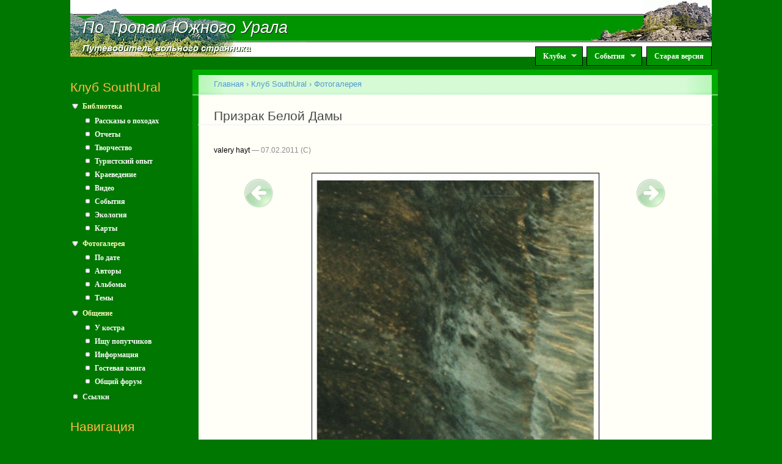

--- FILE ---
content_type: text/html; charset=utf-8
request_url: https://www.southural.ru/photos/16535
body_size: 6525
content:
<!DOCTYPE html PUBLIC "-//W3C//DTD XHTML+RDFa 1.0//EN"
  "http://www.w3.org/MarkUp/DTD/xhtml-rdfa-1.dtd">
<html xmlns="http://www.w3.org/1999/xhtml" xml:lang="ru" version="XHTML+RDFa 1.0" dir="ltr"
  xmlns:og="http://ogp.me/ns#"
  xmlns:article="http://ogp.me/ns/article#"
  xmlns:book="http://ogp.me/ns/book#"
  xmlns:profile="http://ogp.me/ns/profile#"
  xmlns:video="http://ogp.me/ns/video#">

<head profile="http://www.w3.org/1999/xhtml/vocab">
  <meta http-equiv="Content-Type" content="text/html; charset=utf-8" />
<link rel="shortcut icon" href="https://www.southural.ru/misc/favicon.ico" type="image/vnd.microsoft.icon" />
<link rel="alternate" type="application/rss+xml" title="" href="http://www.southural.ru/su/rss.xml" />
<meta name="description" content="снято еще на пленку, после проявки - результат" />
<meta name="generator" content="Drupal 7 (http://drupal.org)" />
<link rel="canonical" href="https://www.southural.ru/photos/16535" />
<link rel="shortlink" href="https://www.southural.ru/node/16535" />
<meta property="og:site_name" content="По Тропам Южного Урала" />
<meta property="og:type" content="article" />
<meta property="og:url" content="https://www.southural.ru/photos/16535" />
<meta property="og:title" content="Призрак Белой Дамы" />
<meta property="og:description" content="снято еще на пленку, после проявки - результат" />
<meta property="og:updated_time" content="2011-02-07T22:40:32+05:00" />
<meta property="article:published_time" content="2011-02-07T22:40:32+05:00" />
<meta property="article:modified_time" content="2011-02-07T22:40:32+05:00" />
  <title>Призрак Белой Дамы | По Тропам Южного Урала</title>
  <link type="text/css" rel="stylesheet" href="https://www.southural.ru/sites/default/files/css/css_xE-rWrJf-fncB6ztZfd2huxqgxu4WO-qwma6Xer30m4.css" media="all" />
<link type="text/css" rel="stylesheet" href="https://www.southural.ru/sites/default/files/css/css_W76vsqWt5whKis6a0g2CfN5RqxiURc6ERtuq1cE6eKA.css" media="all" />
<link type="text/css" rel="stylesheet" href="https://www.southural.ru/sites/default/files/css/css_DaHlpBANROhAvEjhwRlDR7JaaJ4uK7snUA_uOpdlwDM.css" media="all" />
<link type="text/css" rel="stylesheet" href="https://www.southural.ru/sites/default/files/css/css_pNMtWPCeb3L9YYM-rgTRPLSGgdZWAMiNoN26AQahRfQ.css" media="all" />
<link type="text/css" rel="stylesheet" href="https://www.southural.ru/sites/default/files/css/css_k3snrbsthqot7V7ccRZHS9OkCZkwBv4adtNieIVlbEU.css" media="print" />

<!--[if lt IE 7]>
<link type="text/css" rel="stylesheet" href="https://www.southural.ru/sites/all/themes/su/fix-ie.css?t7agv4" media="all" />
<![endif]-->
  <script type="text/javascript" src="https://www.southural.ru/sites/default/files/js/js_vDrW3Ry_4gtSYaLsh77lWhWjIC6ml2QNkcfvfP5CVFs.js"></script>
<script type="text/javascript" src="https://www.southural.ru/sites/default/files/js/js_rgYcprX9R9QqVxZFuM0h8974-RtiZfnpN4mfsyulAWc.js"></script>
<script type="text/javascript" src="https://www.southural.ru/sites/default/files/js/js_R9UbiVw2xuTUI0GZoaqMDOdX0lrZtgX-ono8RVOUEVc.js"></script>
<script type="text/javascript" src="https://www.southural.ru/sites/default/files/js/js_5AGXK0FjFtJIGPdjCz2JmpS19cq357mq1XZrVLlPMr0.js"></script>
<script type="text/javascript" src="https://maps.googleapis.com/maps/api/js?key=AIzaSyDEitMcmAOysF3NH1l6vevsDQ6tafnCiD4&amp;sensor=false"></script>
<script type="text/javascript" src="https://www.southural.ru/sites/default/files/js/js_Xk6tc4OV8Ezm3qSl1sLZ6qNDF2K54x2nQ04v7GvUBQc.js"></script>
<script type="text/javascript">
<!--//--><![CDATA[//><!--
jQuery.extend(Drupal.settings, {"basePath":"\/","pathPrefix":"","ajaxPageState":{"theme":"su","theme_token":"HIMgQoMUVG2A9UxYqna1vEcmS8HH9CkQHZfXKjKJtzo","js":{"misc\/jquery.js":1,"misc\/jquery.once.js":1,"misc\/drupal.js":1,"misc\/form.js":1,"misc\/ajax.js":1,"sites\/all\/modules\/admin_menu\/admin_devel\/admin_devel.js":1,"public:\/\/languages\/ru_iyJYJhNfyLgf0HPq_4quNKIAoLL-vzOb-eYBe3_uP0E.js":1,"sites\/all\/modules\/panels\/js\/panels.js":1,"sites\/all\/modules\/views_slideshow\/js\/views_slideshow.js":1,"https:\/\/maps.googleapis.com\/maps\/api\/js?key=AIzaSyDEitMcmAOysF3NH1l6vevsDQ6tafnCiD4\u0026sensor=false":1,"sites\/all\/modules\/southural\/gmaps.js":1,"misc\/progress.js":1,"sites\/all\/modules\/ajax_comments\/ajax_comments.js":1,"sites\/all\/libraries\/superfish\/jquery.hoverIntent.minified.js":1,"sites\/all\/libraries\/superfish\/sfsmallscreen.js":1,"sites\/all\/libraries\/superfish\/supposition.js":1,"sites\/all\/libraries\/superfish\/superfish.js":1,"sites\/all\/libraries\/superfish\/supersubs.js":1,"sites\/all\/modules\/superfish\/superfish.js":1},"css":{"modules\/system\/system.base.css":1,"modules\/system\/system.menus.css":1,"modules\/system\/system.messages.css":1,"modules\/system\/system.theme.css":1,"modules\/comment\/comment.css":1,"modules\/field\/theme\/field.css":1,"sites\/all\/modules\/logintoboggan\/logintoboggan.css":1,"modules\/node\/node.css":1,"modules\/user\/user.css":1,"sites\/all\/modules\/video_filter\/video_filter.css":1,"modules\/forum\/forum.css":1,"sites\/all\/modules\/views\/css\/views.css":1,"sites\/all\/modules\/ctools\/css\/ctools.css":1,"sites\/all\/modules\/node_embed\/plugins\/node_embed\/node_embed.css":1,"sites\/all\/modules\/panels\/css\/panels.css":1,"sites\/all\/modules\/views_slideshow\/views_slideshow.css":1,"sites\/all\/modules\/custom_pagers\/custom_pagers.css":1,"sites\/all\/modules\/og_menu\/og_menu.css":1,"sites\/all\/libraries\/superfish\/css\/superfish.css":1,"themes\/garland\/style.css":1,"sites\/all\/themes\/su\/su_style.css":1,"sites\/all\/themes\/su\/su_superfish.css":1,"themes\/garland\/print.css":1,"sites\/all\/themes\/su\/fix-ie.css":1}},"superfish":{"1":{"id":"1","sf":{"animation":{"opacity":"show","height":"show"},"speed":"\u0027fast\u0027","autoArrows":true,"dropShadows":true,"disableHI":false},"plugins":{"smallscreen":{"mode":"window_width","addSelected":false,"menuClasses":false,"hyperlinkClasses":false,"title":"Main menu"},"supposition":true,"bgiframe":false,"supersubs":{"minWidth":"12","maxWidth":"27","extraWidth":1}}}},"urlIsAjaxTrusted":{"\/photos\/16535?destination=node\/16535":true},"ogContext":{"groupType":"node","gid":"1"}});
//--><!]]>
</script>
</head>
<body class="html not-front not-logged-in one-sidebar sidebar-first page-node page-node- page-node-16535 node-type-photo og-context og-context-node og-context-node-1 fluid-width" >
  <div id="skip-link">
    <a href="#main-content" class="element-invisible element-focusable">Перейти к основному содержанию</a>
  </div>
      
  <div id="wrapper">
    <div id="container" class="clearfix">

      <div id="header">
        <div id="line1">
        	<img class="logo-left" src="/sites/all/themes/su/images/top/2.gif" alt="." /><img class="logo-right" src="/sites/all/themes/su/images/top/3.gif" alt="." />
        	<div id="line1i"></div>
        </div>
        <div id="line2">
        	<img class="logo-left" src="/sites/all/themes/su/images/top/1.gif" alt="." /><img class="logo-right" src="/sites/all/themes/su/images/top/4.gif" alt="." />
        	<div id="site-name-shadow" class="title-shadow"><a href="/">По Тропам Южного Урала</a></div>
        	<div id="site-name"><a href="/">По Тропам Южного Урала</a></div>
        </div>
        <div id="line3">
        	<div id="line3i"></div>
        	<img class="logo-left" src="/sites/all/themes/su/images/top/6.gif" alt="." />
        	<div id="site-slogan-shadow" class="title-shadow"><a href="/">Путеводитель вольного странника</a></div>
        	<div id="site-slogan"><a href="/">Путеводитель вольного странника</a></div>
        	  <div class="region region-superfish-menu">
    <div id="block-superfish-1" class="block block-superfish clearfix">

    
  <div class="content">
    <ul id="superfish-1" class="menu sf-menu sf-main-menu sf-horizontal sf-style-none sf-total-items-3 sf-parent-items-2 sf-single-items-1"><li id="menu-886-1" class="first odd sf-item-1 sf-depth-1 sf-total-children-4 sf-parent-children-0 sf-single-children-4 menuparent"><a href="/" title="" class="sf-depth-1 menuparent">Клубы</a><ul><li id="menu-460-1" class="first odd sf-item-1 sf-depth-2 sf-no-children"><a href="/su" class="sf-depth-2">Клуб SouthUral</a></li><li id="menu-464-1" class="middle even sf-item-2 sf-depth-2 sf-no-children"><a href="/sputnik" class="sf-depth-2">ТК Спутник</a></li><li id="menu-982-1" class="middle odd sf-item-3 sf-depth-2 sf-no-children"><a href="/verclub" title="Страница турклуба Вершина, город Снежинск" class="sf-depth-2">ТК Вершина</a></li><li id="menu-1877-1" class="last even sf-item-4 sf-depth-2 sf-no-children"><a href="http://1000.southural.ru" title="Страница проекта &quot;Тысячники Южного Урала&quot;" class="sf-depth-2">Тысячники Южного Урала</a></li></ul></li><li id="menu-887-1" class="middle even sf-item-2 sf-depth-1 sf-total-children-1 sf-parent-children-0 sf-single-children-1 menuparent"><a href="/" title="" class="sf-depth-1 menuparent">События</a><ul><li id="menu-741-1" class="firstandlast odd sf-item-1 sf-depth-2 sf-no-children"><a href="/snezhinka" title="Группа семейного праздника &quot;Снежинка&quot;" class="sf-depth-2">Снежинка</a></li></ul></li><li id="menu-816-1" class="last odd sf-item-3 sf-depth-1 sf-no-children"><a href="http://old.southural.ru" title="Старая версия сайта" class="sf-depth-1">Старая версия</a></li></ul>  </div>
</div>
  </div>
        </div>
        
        <h2 class="element-invisible">Главное меню</h2><ul class="links inline main-menu"><li class="menu-886 first"><a href="/" title="">Клубы</a></li>
<li class="menu-887"><a href="/" title="">События</a></li>
<li class="menu-816 last"><a href="http://old.southural.ru" title="Старая версия сайта">Старая версия</a></li>
</ul>      </div> <!-- /#header -->

              <div id="sidebar-first" class="sidebar">
            <div class="region region-sidebar-first">
    <div id="block-og-menu-og-multi-menu-block" class="block block-og-menu clearfix">

    <h2 class="title">Клуб SouthUral</h2>
  
  <div class="content">
    <ul class="menu"><li class="first expanded"><a href="/su/articles" title="">Библиотека</a><ul class="menu"><li class="first leaf"><a href="/su/articles/stories" title="">Рассказы о походах</a></li>
<li class="leaf"><a href="/su/articles/reports" title="">Отчеты</a></li>
<li class="leaf"><a href="/su/articles/arts" title="">Творчество</a></li>
<li class="leaf"><a href="/su/articles/experience" title="">Туристский опыт</a></li>
<li class="leaf"><a href="/su/articles/region" title="">Краеведение</a></li>
<li class="leaf"><a href="/su/articles/video" title="">Видео</a></li>
<li class="leaf"><a href="/su/articles/events" title="">События</a></li>
<li class="leaf"><a href="/su/articles/ecology" title="">Экология</a></li>
<li class="last leaf"><a href="/maps">Карты</a></li>
</ul></li>
<li class="expanded"><a href="/su/photos" title="Фотогалерея">Фотогалерея</a><ul class="menu"><li class="first leaf"><a href="/su/photos/date" title="">По дате</a></li>
<li class="leaf"><a href="/su/photos/authors" title="">Авторы</a></li>
<li class="leaf"><a href="/su/photos/albums" title="">Альбомы</a></li>
<li class="last leaf"><a href="/su/photos/themes" title="">Темы</a></li>
</ul></li>
<li class="expanded"><a href="/su/forums" title="">Общение</a><ul class="menu"><li class="first leaf"><a href="/su/forums/campfire" title="">У костра</a></li>
<li class="leaf"><a href="/su/forums/join" title="">Ищу попутчиков</a></li>
<li class="leaf"><a href="/su/forums/info" title="">Информация</a></li>
<li class="leaf"><a href="/su/forums/guest" title="">Гостевая книга</a></li>
<li class="last leaf"><a href="/forums/common" title="">Общий форум</a></li>
</ul></li>
<li class="last leaf"><a href="/links">Ссылки</a></li>
</ul>  </div>
</div>
<div id="block-system-navigation" class="block block-system block-menu clearfix">

    <h2 class="title">Навигация</h2>
  
  <div class="content">
    <ul class="menu"><li class="first leaf"><a href="/board/17301" title="">Вопросы и замечания</a></li>
<li class="last leaf"><a href="/eng">About this site (english)</a></li>
</ul>  </div>
</div>
<div id="block-user-login" class="block block-user clearfix">

    <h2 class="title">Вход на сайт</h2>
  
  <div class="content">
    <form action="/photos/16535?destination=node/16535" method="post" id="user-login-form" accept-charset="UTF-8"><div><div class="form-item form-type-textfield form-item-email">
  <label for="edit-email">My Email </label>
 <input type="text" id="edit-email" name="email" value="" size="60" maxlength="128" class="form-text" />
<div class="description">Заполняйте это поле только если вы р_о_б_о_т.</div>
</div>
<div class="form-item form-type-textfield form-item-my-username">
  <label for="edit-my-username">My Username </label>
 <input type="text" id="edit-my-username" name="my-username" value="" size="60" maxlength="128" class="form-text" />
<div class="description">Заполняйте это поле только если вы р_о_б_о_т.</div>
</div>
<div class="form-item form-type-textfield form-item-name">
  <label for="edit-name">Имя (почта) <span class="form-required" title="Это поле обязательно для заполнения.">*</span></label>
 <input type="text" id="edit-name" name="name" value="" size="15" maxlength="60" class="form-text required" />
</div>
<div class="form-item form-type-password form-item-pass">
  <label for="edit-pass">Пароль <span class="form-required" title="Это поле обязательно для заполнения.">*</span></label>
 <input type="password" id="edit-pass" name="pass" size="15" maxlength="128" class="form-text required" />
</div>
<div class="form-item form-type-checkbox form-item-persistent-login">
 <input type="checkbox" id="edit-persistent-login" name="persistent_login" value="1" class="form-checkbox" />  <label class="option" for="edit-persistent-login">Запомнить </label>

</div>
<div class="item-list"><ul><li class="first"><a href="/user/register" title="Регистрация">Регистрация</a></li>
<li class="last"><a href="/user/password" title="Запросить новый пароль по электронной почте.">Забыли пароль?</a></li>
</ul></div><input type="hidden" name="form_build_id" value="form-1M9aFNN2HsFVsuVV8sElevHqYFnG5pjTxFPoRnxTYic" />
<input type="hidden" name="form_id" value="user_login_block" />
<div class="form-actions form-wrapper" id="edit-actions"><input type="submit" id="edit-submit" name="op" value="Войти" class="form-submit" /></div></div></form>  </div>
</div>
  </div>
        </div>
      
      <div id="center"><div id="squeeze"><div class="right-corner"><div class="left-corner">
                	  <h2 class="element-invisible">Вы здесь</h2><div class="breadcrumb"><a href="/">Главная</a> › <a href="/su">Клуб SouthUral</a> › <a href="/su/photos">Фотогалерея</a></div>                    <a id="main-content"></a>
          <div id="tabs-wrapper" class="clearfix">                                <h1 class="with-tabs">Призрак Белой Дамы</h1>
                              </div>                                                  <div class="clearfix">
              <div class="region region-content">
    <div id="block-system-main" class="block block-system clearfix">

    
  <div class="content">
    
<div id="node-16535" class="node node-photo">

  
      
      <span class="submitted"><a href="/authors/762.html" title="Информация о пользователе." class="username">valery hayt</a> — 07.02.2011</span>
  
  <div class="content clearfix">
    <div class="custom-pager-previous clearfix"><a href="/photos/16534"><img src="/sites/all/themes/su/images/previous.png"/></a></div>
<div class="custom-pager-next clearfix"><a href="/photos/16536"><img src="/sites/all/themes/su/images/next.png"/></a></div>
<div class="field field-name-field-image field-type-image field-label-hidden"><div class="field-items"><div class="field-item even"><a href="https://www.southural.ru/sites/default/files/su_photos/6902.jpg"><img src="https://www.southural.ru/sites/default/files/styles/large/public/su_photos/6902.jpg?itok=nR1BN480" alt="Призрак Белой Дамы" title="Призрак Белой Дамы" /></a></div></div></div><div class="field field-name-body field-type-text-with-summary field-label-hidden"><div class="field-items"><div class="field-item even">снято еще на пленку, после проявки - результат</div></div></div><div class="field field-name-og-group-ref field-type-entityreference field-label-inline clearfix"><div class="field-label">Группа:&nbsp;</div><div class="field-items"><div class="field-item even"><a href="https://www.southural.ru/su">Клуб SouthUral</a></div></div></div>  </div>

  <div class="clearfix">
          <div class="links"><ul class="links inline"><li class="comment-add first last"><a href="/ajax_comments/reply/16535" title="Поделитесь своими мыслями и мнением относительно этой темы." class="use-ajax" id="reply-0">Добавить комментарий</a></li>
</ul></div>
    
    <div id="comments" class="comment-wrapper comment-wrapper-nid-16535">
          <h2 class="title">Комментарии</h2>
      
  <a id="comment-40723"></a>
<div class="comment ajax-comment-wrapper comment-wrapper-40723 odd">

  <div class="clearfix">

    
  <span class="submitted"><a href="/authors/5348" title="Информация о пользователе." class="username">elveel</a> — 08.02.2011</span>

    <div class="content">
      <div class="field field-name-comment-body field-type-text-long field-label-hidden"><div class="field-items"><div class="field-item even">А что планировалось получить в кадре?</div></div></div>          </div>
  </div>

  <ul class="links inline"><li class="comment-reply first last"><a href="/ajax_comments/reply/16535/40723" class="use-ajax ajax-comment-reply reply-40723" id="reply-40723">ответить</a></li>
</ul></div>
<div class="ajax-comment-wrapper ajax-comment-dummy-comment" style="display:none"><div class="form-item form-type-item">
 
</div>
</div>
  </div>
  </div>

</div>
  </div>
</div>
  </div>
          </div>
                          </div></div><div class="copyright-warning">Внимание! Вся информация на сайте является авторской. За разрешением на использование любых текстов, фотографий и других материалов, обратитесь к их авторам.</div></div>      </div><!-- /.left-corner, /.right-corner, /#squeeze, /#center -->
          </div> <!-- /#container -->
  </div> <!-- /#wrapper -->
  </body>
</html>
